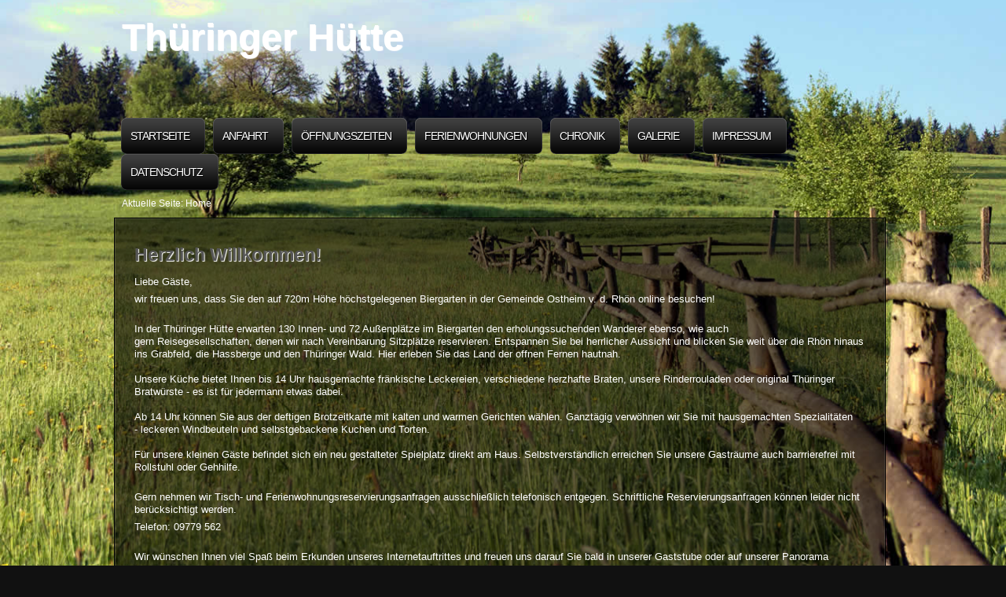

--- FILE ---
content_type: text/html; charset=utf-8
request_url: http://www.thueringer-huette.com/
body_size: 10484
content:
<!DOCTYPE html PUBLIC "-//W3C//DTD XHTML 1.0 Transitional//EN" "http://www.w3.org/TR/xhtml1/DTD/xhtml1-transitional.dtd">
<html xmlns="http://www.w3.org/1999/xhtml" xml:lang="de-de" lang="de-de" dir="ltr" >

<head>


  <base href="http://www.thueringer-huette.com/" />
  <meta http-equiv="content-type" content="text/html; charset=utf-8" />
  <meta name="generator" content="Joomla! - Open Source Content Management" />
  <title>Startseite</title>
  <link href="/templates/phoca_bild/favicon.ico" rel="shortcut icon" type="image/vnd.microsoft.icon" />
  <link rel="stylesheet" href="/modules/mod_phoca_facebook_comments/assets/style.css" type="text/css" />
  <script src="/media/system/js/mootools-core.js" type="text/javascript"></script>
  <script src="/media/system/js/core.js" type="text/javascript"></script>
  <script src="/media/system/js/caption.js" type="text/javascript"></script>
  <script src="/media/system/js/mootools-more.js" type="text/javascript"></script>
  <script type="text/javascript">
window.addEvent('load', function() {
				new JCaption('img.caption');
			});
  </script>

<link rel="stylesheet" href="/templates/system/css/system.css" type="text/css" />
<link rel="stylesheet" href="/templates/system/css/general.css" type="text/css" />
<link rel="stylesheet" href="/templates/phoca_bild/css/template.css" type="text/css" />
<link rel="stylesheet" href="/templates/phoca_bild/css/topmenu.css" type="text/css" media="screen" charset="utf-8" />
<link rel="stylesheet" href="/templates/phoca_bild/css/layout.css" type="text/css" media="screen" charset="utf-8" />
<!--[if IE]>
<link rel="stylesheet" href="/templates/phoca_bild/css/template-ie.css" type="text/css" media="screen" charset="utf-8" />
<![endif]-->

<!--[if lt IE 7]>
<link rel="stylesheet" href="/templates/phoca_bild/css/topmenu-ie6.css" type="text/css" media="screen" charset="utf-8" />
<script src="/templates/phoca_bild/javascript/topmenu-ie6.js" type="text/javascript" charset="utf-8"></script>
<![endif]-->

<link rel="stylesheet" href="/templates/phoca_bild/themes/black/theme.css" type="text/css" media="screen" charset="utf-8" />
<script src="/templates/phoca_bild/javascript/supersized/jquery-1.6.2.min.js" type="text/javascript" charset="utf-8"></script>
<script src="/templates/phoca_bild/javascript/supersized/jquery.easing.min.js" type="text/javascript" charset="utf-8"></script>
<script src="/templates/phoca_bild/javascript/supersized/supersized.3.2.4.js" type="text/javascript" charset="utf-8"></script>
<script src="/templates/phoca_bild/javascript/supersized/theme/supersized.shutter.js" type="text/javascript" charset="utf-8"></script>
<link rel="stylesheet" href="/templates/phoca_bild/javascript/supersized/css/supersized.css" type="text/css" media="screen" />
<link rel="stylesheet" href="/templates/phoca_bild/javascript/supersized/theme/supersized.shutter.css" type="text/css" media="screen" />

<script type="text/javascript">
var ptJQ = jQuery.noConflict();
ptJQ(function(){
	ptJQ.supersized({
	
				slide_interval  :   5000,
		transition      :   1,
		transition_speed:	1000,
									
		slide_links		:	0,
		slides 			:  	[
		
				
		{image : 'http://www.thueringer-huette.com/templates/phoca_bild/javascript/supersized/imgdefault/1.jpg', title : 'Flowers', thumb : 'http://www.thueringer-huette.com/templates/phoca_bild/javascript/supersized/imgdefault/thumbs/1.jpg', url : ''},
		{image : 'http://www.thueringer-huette.com/templates/phoca_bild/javascript/supersized/imgdefault/2.jpg', title : 'Nature', thumb : 'http://www.thueringer-huette.com/templates/phoca_bild/javascript/supersized/imgdefault/thumbs/2.jpg', url : ''},  
		{image : 'http://www.thueringer-huette.com/templates/phoca_bild/javascript/supersized/imgdefault/3.jpg', title : 'Valley', thumb : 'http://www.thueringer-huette.com/templates/phoca_bild/javascript/supersized/imgdefault/thumbs/3.jpg', url : ''}
										],					
		image_path				: 'http://www.thueringer-huette.com/templates/phoca_bild/javascript/supersized/img/'
	});
});
</script>
</head>

<body>
<!-- |begin| phoca-site -->
<div id="phoca-site">
	
	<!-- |begin| phoca-wrap -->
	<div id="phoca-wrap">

		<!-- |begin| phoca-header -->
		<div id="phoca-header">
		
			<h1 id="logo"><a href="/">Thüringer Hütte</a>			<br /><span class="header-desc">
						</span></h1>
			
					
		</div>
		<!-- |end| phoca-header -->
		

		<div style="clear:both"></div>
		<!-- |begin| phoca-topmenu -->
		<div id="phoca-topmenu">
			
<ul class="menu" id="ptm-nav">
<li id="item-101" class="current active"><a class="topmenulink" href="/" >Startseite</a></li><li id="item-133"><a class="topmenulink" href="/index.php/anfahrt" >Anfahrt</a></li><li id="item-134"><a class="topmenulink" href="/index.php/oeffnungszeiten" >Öffnungszeiten</a></li><li id="item-145"><a class="topmenulink" href="/index.php/ferienwohnungen" >Ferienwohnungen</a></li><li id="item-137"><a class="topmenulink" href="/index.php/chronik" >Chronik</a></li><li id="item-136"><a class="topmenulink" href="/index.php/rhoen-impressionen" >Galerie</a></li><li id="item-109"><a class="topmenulink" href="/index.php/impressum" >Impressum</a></li><li id="item-163"><a class="topmenulink" href="/index.php/impressum-datenschutz" >Datenschutz</a></li></ul>
		</div>
		<div style="clear:both"></div>
		<!-- |end| phoca-topmenu -->
		
		
	
		
		
				
				<div id="breadcrumbs">
<div class="breadcrumbs">
<span class="showHere">Aktuelle Seite: </span><span>Home</span></div>
</div>
		 
		
		
		<div id="phoca-middle">
		
						
					
				<!-- |begin| phoca-content -->
				<div id="phoca-content3">
					<div class="phoca-in">
					
												
<div id="system-message-container">
</div>
						<div class="blog-featured">

<div class="items-leading">
			<div class="leading-0">
			
	<h2>
					<a href="/index.php/2-uncategorised/1-disclaimer">
			Herzlich Willkommen!</a>
			</h2>


	




<p><span style="font-size: small;">Liebe Gäste,<br /></span></p>
<p><span style="font-size: small;">w</span><span style="font-size: small;"><span>ir freuen uns, dass Sie den auf 720m Höhe höchstgelegenen Biergarten in der Gemeinde Ostheim v. d. Rhön online besuchen! </span></span></p>
<p><span style="font-size: small;"><br /><span style="font-size: small;">In der Thüringer Hütte erwarten 130 Innen- und 72 Außenplätze im Biergarten den erholungssuchenden Wanderer ebenso, wie auch gern </span><span style="font-size: small;">Reisegesellschaften, denen wir nach Vereinbarung Sitzplätze reservieren. Entspannen Sie bei herrlicher Aussicht und blicken Sie weit über die Rhön hinaus ins Grabfeld, die Hassberge und den Thüringer Wald. Hier erleben Sie das Land der offnen Fernen hautnah.<br /></span><br /></span><span style="font-size: small;">Unsere Küche bietet Ihnen bis 14 Uhr hausgemachte fränkische Leckereien, </span><span style="font-size: small;">verschiedene herzhafte Braten, unsere Rinderrouladen oder </span><span style="font-size: small;">original Thüringer Bratwürste - es ist für jedermann etwas dabei.<br /></span><span style="font-size: small;"><br />Ab 14 Uhr können Sie aus der deftigen Brotzeitkarte mit kalten und warmen Gerichten wählen. </span><span style="font-size: small;">Ganztägig verwöhnen wir Sie mit hausgemachten Spezialitäten - leckeren Windbeuteln und </span><span style="font-size: small;">selbstgebackene Kuchen und Torten.<br /><br />Für unsere kleinen Gäste befindet sich ein neu gestalteter Spielplatz direkt am Haus. Selbstverständlich erreichen Sie unsere Gasträume auch barrrierefrei mit Rollstuhl oder Gehhilfe.<br /><br /></span></p>
<p><span style="font-size: small;">Gern nehmen wir Tisch- und Ferienwohnungsreservierungsanfragen ausschließlich telefonisch entgegen. Schriftliche Reservierungsanfragen können leider nicht berücksichtigt werden.</span></p>
<p><span style="font-size: small;">Telefon: 09779 562</span></p>
<p> <span style="font-size: small;"><br /></span><span style="font-size: small;">Wir wünschen Ihnen viel Spaß beim Erkunden unseres Internetauftrittes und freuen uns darauf Sie </span><span style="font-size: small;">bald in unserer Gaststube oder auf unserer Panorama Terrasse persönlich begrüßen zu dürfen!<br /><br /></span><span style="font-size: small;">Ihr Team der Thüringer Hütte</span></p>
<p><span style="font-size: small;"> </span></p>
<p><span style="font-size: small;"> </span></p>
<p><span style="font-size: small;">Schauen Sie doch auch mal auf unserer <a href="https://www.facebook.com/pages/Thüringer-Hütte/300780949994551?ref=ts&amp;fref=ts" target="_blank">Facebook</a> Seite vorbei und posten dort ein paar Bilder ihres letzten Rhönausfluges.</span></p>
<p> </p>
<p> </p>


<div class="item-separator"></div>
		</div>
			</div>



</div>

					</div>
					
											<!-- |begin| phoca-content-bottom -->
						<!-- |end| phoca-content-bottom -->
									</div>
				<!-- |end| phoca-content -->
		
								
	
				<!-- |begin| phoca-footer -->
				<div id="phoca-clr"></div>
				<!-- |end| phoca-footer -->

				
		</div>
		<!-- |end| phoca-middle -->
	
				<!-- |begin| phoca-bottom -->
		<div id="phoca-bottom" class="bottomwidth w99">
			<div class="phoca-in" >
				
				<div class="moduletable">
 <div id="phoca-facebook-comments">
<div class="pfbcl">
<iframe src="http://www.facebook.com/plugins/like.php?app_id=133499630061802&amp;href=http://www.thueringer-huette.com/&amp;send=false&amp;layout=standard&amp;width=498&amp;show_faces=0&amp;action=like&amp;colorscheme=light&amp;font&amp;height=26" scrolling="no" frameborder="0" style="border:none; overflow:hidden; width:498px; height:26px;" allowTransparency="true"></iframe></div>
<div class="cb"></div></div>
</div>

				
			</div>
		</div>
		<!-- |end| phoca-bottom -->
			
	</div>
	<!-- |end| phoca-wrap -->

	<!-- |begin| phoca-footer -->
	<div id="phoca-footer">
		<div class="phoca-in">
						<div class="phoca-footer">&copy; 2007 - 2026 Phoca.cz | Designed by <a href="http://www.phoca.cz/" >Phoca</a></div>
		</div>
	</div>
	<!-- |end| phoca-footer -->


	
	<!-- Load the MenuMatic Class -->
	<script src="/templates/phoca_bild/javascript/MenuMatic_0.68.3.js" type="text/javascript" charset="utf-8"></script>
	<!-- Create a MenuMatic Instance -->
	<script type="text/javascript" >
		window.addEvent('domready', function() {			
			var myMenu = new MenuMatic(
							);
		});		
	</script>
	
	<div>&nbsp;</div>
</div>
<!-- |end| phoca-site -->

</body>
</html>

--- FILE ---
content_type: text/css
request_url: http://www.thueringer-huette.com/modules/mod_phoca_facebook_comments/assets/style.css
body_size: 805
content:
#phoca-facebook-comments {
	position:relative;
}
/* Twitter */
#phoca-facebook-comments .pfbct {
	float: left;
	width: 98px;
	padding: 2px;
}
/* PlusOne */
#phoca-facebook-comments .pfbcp {
	float: left;
	width: 64px;
	padding: 2px;
}
/* FB Send */
#phoca-facebook-comments .pfbcs {
	float: left;
	width: 55px;
	padding: 2px;
}
/* FB Like */
#phoca-facebook-comments .pfbcl {
	clear:both;
	position:relative;
	display:block;
	padding: 2px;
	text-align:left;
}
/* FB Comments */
#phoca-facebook-comments .pfbcc {
	float: left;
	width: 498px;
	clear:both;
	padding: 2px;
}
/* LinkedIn */
#phoca-facebook-comments .pfbci {
	float: left;
	width: 96px;
	padding: 2px;
}

/* MySpace */
#phoca-facebook-comments .pfbcm {
	float: left;
	width: 64px;
	padding: 2px;
}

#phoca-facebook-comments .cb {
	clear:both;
}

--- FILE ---
content_type: text/css
request_url: http://www.thueringer-huette.com/templates/phoca_bild/css/template.css
body_size: 3295
content:
/*
Phoca.cz 
http://www.phoca.cz/ 
*/
html {
	margin:		0;
	padding:	0;
}
body {
	text-align: 	center;
	font-size: 		76%;
	font-family: 	Arial, sans-serif, Verdana, Helvetica;
	line-height: 	1.3;
	padding:		0;
	margin:			0;
}

.phoca-in {
	margin:10px;
}

/* Site */
#phoca-site {
	padding:	0;
	margin:		0;	
}

#phoca-wrap {
	min-width: 	990px;
	max-width: 	990px;
	width: 		auto !important;
	width: 		990px;
	margin: 	0 auto;
	text-align: left;
	padding:	0;
}

#phoca-search {
	float:		right;
	margin-top: 7px;
	margin-right:7px;
}

#phoca-search input[type="text"] {
	margin-left: 5px;
}

/* Header */
#phoca-header {
	position:		relative;
	height:			130px;
	margin-top:		0px;
	margin-bottom:	0px;
	padding:		0px;
	margin-bottom:	10px;
}

#phoca-header #logo {
	position:	absolute;
	top:		8px;
	left:		10px;
	background:	transparent;
}

#phoca-header #logo .header-desc {
	font-size: 		76%;
}

#phoca-header #logo a {
	font-size: 		280%;
	text-decoration: none;
}

#phoca-header .banner {
	position:	absolute;
	top: 		16px;
	right:		10px;
	background:	transparent;
	width: 		580px;
	text-align: right;
}

form#cse-search-box div input {
	width:200px;
}

/* Top Menu */
#phoca-topmenu {
	padding:	0;
	margin:		0;
	background:	transparent;
	float:		right;
	position: 	relative;
}

#phoca-slideshow {
	margin: 10px 0px;
}

/* Top **/
#phoca-top {
	margin:	0;
	padding:0;
}

#phoca-middle {
	margin: 10px 0px;
}

/* Side */
#phoca-side1 {
	position:	relative;
	float:		left;
	width:		23%;
	overflow:	hidden;
	margin:		0px;
	padding:	0px;
	padding-right: 3px;
}

#phoca-side2 {
	position:	relative;
	float:		left;
	width:		23%;
	overflow:	hidden;
	margin:		0px;
	padding:	0px;
	padding-left: 3px;
}

#phoca-side1-bg {
	margin:		0px;
	padding:	0px;
	/*background: transparent url(../images/sep.png) 23% 0 repeat-y;*/
}

#phoca-side2-bg {
	margin:		0px;
	padding:	0px;
	/*background: transparent url(../images/sep.png) 76% 0 repeat-y;*/
}

/* Content */
#breadcrumbs{
	padding-top: 	10px;
	padding-left: 	10px;
}

#phoca-content {
	position:	relative;
	float:		left;
	width: 		53%;
	padding:	0px;
	margin:		0px;
}

#phoca-content1 {
	position:	relative;
	float:		left;
	width: 		51%;
	overflow:	hidden;
	padding:	1%;
	margin:		0px;
}

#phoca-content2 {
	position:	relative;
	float:		left;
	width: 		74%;
	overflow:	hidden;
	padding:	1%;
	margin: 	0;
}
#phoca-content3 {
	position:	relative;
	float:		left;
	width: 		97%;
	overflow:	hidden;
	padding:	1%;
	margin: 	0;
	
}

/* User */
#phoca-user {
	clear:		both;
	padding:	5px 15px 5px 0px;
}

/* Botom */
#phoca-bottom {
	margin: 	10px 0px;
    overflow:	hidden;
}

/* Footer */
#phoca-clr{
	clear:		both;
	padding:	0;
	margin:		0;
}

#phoca-footer {
	height:		50px;
	min-width: 	990px;
	max-width: 	990px;
	width: 		auto !important;
	width: 		990px;
	margin: 	0 auto;
	padding:	0;
}
#phoca-footer .phoca-footer {
	text-align:	center;
	margin:		0;
}

#phoca-debug {
	padding:	0px;
	margin:		0px;
}

#phoca-bottom.bottomwidth.w99 .moduletable {width: 100%;}
#phoca-bottom.bottomwidth.w49 .moduletable {width: 49%; float:left;}
#phoca-bottom.bottomwidth.w33 .moduletable {width: 32%; float:left;}

#phoca-bottom {
	margin: 0;
	padding:0;
	overflow:hidden;
	padding: 0px 10px 10px 10px;
	margin: 10px 5px;
}

#phoca-bottom .moduletable {
	padding:	1px;
}

--- FILE ---
content_type: text/css
request_url: http://www.thueringer-huette.com/templates/phoca_bild/css/layout.css
body_size: 8033
content:
/*
Phoca.cz 
http://www.phoca.cz/
*/

h1,h2,h3,h4,h5,h6,blockquote,label,ol,dl,fieldset,address, p {
  margin:    0.5em 0;
  padding:  0;
}

h1, h2, h3, h4, h5, h6
h1 a, h2 a, h3 a, h4 a, h5 a, h6 a,
.contentheading, .componentheading, .contentpagetitle,
.contentheading a, .componentheading a, .contentpagetitle a  {
  text-decoration: none;
}

h1  {font-size:  1.4em}
h2  {font-size: 1.3em;}
h3    {font-size: 1.2em;}
h4   {font-size: 1.1em;}
h5   {font-size: 1.1em;}
h6   {font-size: 1em;}

h2, .contentheading, .componentheading, .contentpagetitle {
  font-size: 190%;

}

h3,
div.module h3,
div.module h2,
div.moduletable h3,
div.moduletable h2  {
  font-size:130%;
}


hr   {}

fieldset {
  padding: 0.5em;
  border: 0px;
}

form {
  margin:   0;
  padding:   0;
}

img a{
  border:   0px;
}

ul {
  padding:  0em;
  margin-left:1.5em;
}
ul  li{
  list-style: square;
  background: transparent;
}

ol li {}

td {
  padding:1px;
}

a img {
  border: 0px;
}

img.border {
  border: 3px solid #fff;
}

#phoca-footer, 
.small, 
.createdate, 
.modifydate {
  font-size:  0.8em;
}

.pagination span, 
.pagination a, 
.pagination strong {
  margin:    0 3px;
}

.pagination {
  text-align: center;
}

.display-limit{
  text-align: center;
}

.items-more {
  margin-left: 20px;
}

.article-info {
    margin:    10px 0 10px 0px;
    font-size:  0.9em;
}

.article-info-term {
    display:  none;
}

dt,
dt.category-name,
dt.create,
dt.modified,
dt.createdby {
    float:      left;
    padding-right:  5px;
}


.archive .article-info dd,
.article-info dd {
    margin:      2px 0 0px 0;
    line-height:  1.2em
}

dd.createdby {}

.article-info dd span {
    text-transform:  none;
    display:    inline-block;
    padding:    0 5px 0 0px;
    margin:      0 10px 0 0px;
}


table.category {
  border-collapse:   collapse;
  border:       1px solid #ccc;
}

table.category tr th,
table.category tr th a{
  color: #fff;
}
table.category th{
  border-collapse:   collapse;
  border:       1px solid #ccc;
  padding:       10px;
  background:     #000 url(../images/btn.png) 0 0 repeat-x;
  color:        #fff;
}
table.category td{
  border-collapse:   collapse;
  border:       1px solid #ccc;
  padding:       10px;
}

.panel {
  border:        solid 1px #ccc;
  margin-top:      -1px;
}

.panel h3 a {
  display:      block;
  padding:      6px;
  text-decoration:  none;
  padding:      6px;
}

.panel h3 {
  background: #000 url(../images/btn.png) 0 0 repeat-x;
}
.panel h3.pane-toggler a {
  background: transparent url(../images/plus.png) 99%  center no-repeat;
  color: #777;
}
.panel h3.pane-toggler-down a {
  background: transparent  url(../images/minus.png) 99%  center no-repeat;
  border-bottom:  solid 1px #777;
  color: #777;
}



.pane-slider {
  border:    solid 0px;
  padding:  0px 10px !important;
  margin:    0;
  background: transparent;
}

div.current{
  background: #fff;
  margin: 5px;
}

#system-message dd.error.message ul li{
  color:#de7a7b;
  list-style-type: none;
  background: transparent
}
#system-message ul li{
  list-style-type: none;
  background: transparent
}



.panel .contact-form,
.panel  .contact-miscinfo {
  padding:  10px;
}

.contact .panel .contact-form form,
.contact .panel .contact-address {
  margin:    20px 0 0 0;
}

.pane-slider.content.pane-down {
  margin-top: 5px;
}


fieldset.only label,
fieldset.phrases label {
    margin:    0 10px 0 0px
}

.ordering-box label.ordering {
    margin:    0 10px 5px 0;
    float:    left
}

.contact-email div {
    padding:  2px 0;
    margin:    0 0 10px 0;
}

.contact-email label {
    width:    17em;
    float:    left;
}

.login-fields {
    margin:    10px 0;
}

.login-fields label {
    float:    left;
    width:    9em;
}

.login-description img,
.logout-description img {
    float:      left;
    margin-right:  20px;
}

.login-description,
.logout-description {
    overflow:    hidden;
    padding-left:  5px;
    margin:      20px 0 10px 0;
}

.logout-description {
    margin-bottom:  20px;
}

.blog-featured {
  padding:   0;
}

.items-leading {
  padding:    0px 5px 10px 5px;
  overflow:    hidden;
  margin-bottom:  10px;
}

.row-separator {
  display:   block;
  clear:     both;
  margin:   0;
  border:   0px;
  height:    1px;
}

.item-separator {
  display:   none;
  margin:   0px;
}

.shownocolumns {
    width:    98% !important;
}

.cols-1 {
  display:   block;
  float:     none !important;
  margin:   0 !important;
}

.cols-2 .column-1 {
  width:    46%;
  float:    left;
}

.cols-2 .column-2 {
  width:    46%;
  float:    right;
  margin:    0;
}

.cols-3 .column-1 {
  float:      left;
  width:      29%;
  padding:    0px 5px;
  margin-right:  4%;
}

.cols-3 .column-2 {
  float:      left;
  width:      29%;
  margin-left:  0;
  padding:    0px 5px;
}
.cols-3 .column-3 {
  float:      right;
  width:      29%;
  padding:    0px 5px;
}

.items-row {
  overflow:    hidden;
  margin-bottom:  10px !important;
}

.column-1,
.column-2,
.column-3 {
    padding:    10px 5px;
}

.column-2 {
  width:      55%;
  margin-left:  40%;
}

.column-3 {
    width:      30%
}

.blog-more{
    padding:  10px 5px;
}




fieldset.userdata {
  padding:     5px;
}

/* Modules */
div.module {}
div.module h3 {
  margin-top: 10px;
}

#phoca-bottom div.module h3,
#phoca-bottom div.moduletable h3,
#phoca-bottom div.moduletable h2 {
  
}


div.moduletable {
  padding: 10px;
}
div.moduletable h3,
div.moduletable h2 {
  margin-top: 10px;
}

div.module ul li,
div.moduletable ul li {
  list-style: disc;
}

.module input[type="password"],
.module input[type="text"] {
  display: block;
}


/* Phoca Middle */
#phoca-middle ul li {
  list-style:   none;
}

#phoca-middle ul li{
  list-style:   none;
  padding-left:   20px;
}

#phoca-middle ul.menu li.active {
  list-style:   none;
}

#phoca-middle .pagenav-next,
#phoca-middle .pagenav-prev,
#phoca-middle .readmore {
  margin: 10px 0px;
}

#phoca-middle .pagenav-next {
  float: right;
}

#phoca-middle ul.pagenav {
  margin: 0px;
  padding: 0px;
}

#phoca-middle .pagenav-prev {
  float: left;
}

#phoca-middle ul.actions {
  text-align:right;
  padding:0 ;
  width:100%;
  margin:0;
  margin-top: -36px;
}

#phoca-middle ul.actions li {
  display:  inline;
  margin:0;
  padding:0;
}

#phoca-middle ul.actions a {
    text-decoration:  none;
}

#phoca-middle .pagenav-prev,
#phoca-middle .pagenav-next {
  padding-left:   0px;
  padding-right:   0px;
}

#phoca-middle .pagenav-prev a,
#phoca-middle .pagenav-next a,
#phoca-middle .readmore a {
  padding:      5px;
  font-weight:     bold;
  text-decoration:   none;
}

#phoca-middle .contact .panel h3 {
  margin:    0px 0 0px 0;
  padding:   0;
  border:    0;
}

/* Colors */

#phoca-slideshow {
  background: f3f3f3;
  border: solid 10px transparent;
}

#phoca-header #logo .header-desc {

}

#phoca-bottom {
  
}

#phoca-footer .phoca-footer {
  
}



ul.pagenav li {
  list-style: none;
  background: transparent;
}

#phoca-middle ul.actions li{
  list-style: none;
  background: transparent;
}

ul  li{
  color: #fff;
  background: transparent;
}

div.module ul li,
div.moduletable ul li {
  color:   #fff;
}

.highlight {
        font-weight:bold;
}

/* Specific CSS */
/* Phoca Download */
#phoca-dl-category-box div.tl div,
#phoca-dl-categories-box div.tl div{
  color: #777;
}
.pdfile {
  color: #777;
}
/* Phoca Guestbook*/
/*
#pg-guestbook input[type="password"],
#pg-guestbook input[type="text"] {
  border: 3px solid #fff;
}
*/

.dTreeNode a {
  color: #fff;
}



--- FILE ---
content_type: text/css
request_url: http://www.thueringer-huette.com/templates/phoca_bild/themes/black/theme.css
body_size: 6835
content:
/* Phoca Template - www.phoca.cz */

body {
	color: #fff;
}

#phoca-site {
	color: #fff;
}

#phoca-wrap {
	color: #fff;
}

#phoca-side1-bg {}
#phoca-side2-bg {}

#phoca-slideshow {
	margin-bottom:0px;
}

#pgnsbox span img {	
	box-shadow: inset 0px 0px 5px #999;
	-o-box-shadow: inset 0px 0px 5px #999;
	-webkit-box-shadow: inset 0px 0px 5px #999;
	-moz-box-shadow: inset 0px 0px 5px #999;
}


#phoca-content,
#phoca-content1,
#phoca-content2,
#phoca-content3 {
	color: 				#fff;
	background: 		url(images/bg.png) 0 0;
	box-shadow: 		inset 0 0px 1px #fff;
	-o-box-shadow: 		inset 0 0px 1px #fff;
	-webkit-box-shadow: inset 0 0px 1px #fff;
	-moz-box-shadow: 	inset 0 0px 1px #fff;
	border: 			1px solid #000;
}

#phoca-header #logo a  {
	color: #fff;
}

a {
	color: #999;
}
/*
a:link 		{color: 	#fff;}
a:hover		{color: 	#fff;}
a:visited	{color: 	#fff;}*/


h1, h2, h3, h4, h5, h6
h1 a, h2 a, h3 a, h4 a, h5 a, h6 a,
.contentheading, .componentheading, .contentpagetitle,
.contentheading a, .componentheading a, .contentpagetitle a  {
	text-decoration: none;
	color: #555;
	text-shadow: #fff 1px 1px 1px;
}


h3,
div.module h3,
div.module h2,
div.moduletable h3,
div.moduletable h2  {
	text-decoration: 	none;
	color: 				#555;
	text-shadow:		#fff 1px 1px 1px;
	font-size: 			160%;
}

div.moduletable h3,
div.moduletable h2  {
	text-decoration: 	none;
	color: 				#555;
	text-shadow: 		#fff 1px 1px 1px;
	font-size: 			160%;
}

div.moduletable {
	margin:		5px;
	padding: 	5px;
}

div.module_menu {
	margin:		0px;
	padding: 	0px;
}

div.module_menu a {
	color: 				#fff;
	background: 		#000;
	text-transform: 	uppercase;
	font-weight: 		bold;
	font-size: 			140%;
	padding: 			2px 5px;
	margin: 1px 0px;
	padding: 1px 5px;
}
	
div.module {
	color: 				#fff;
	background: 		url(images/bg.png) 0 0;
	box-shadow: 		inset 0 0px 1px #fff;
	-o-box-shadow: 		inset 0 0px 1px #fff;
	-webkit-box-shadow: inset 0 0px 1px #fff;
	-moz-box-shadow: 	inset 0 0px 1px #fff;
	border: 			1px solid #000;
	margin: 			0px 5px 5px 5px;
	padding: 			0;
}

#phoca-middle ul{
	margin: 0;
	padding: 0;
}
/*
#phoca-middle ul li{
	margin: 0;
	padding: 0;
	margin: 1px 0px;
	padding: 1px 0px;
}*/


ul  li{
	color: #777;
	background: transparent;
}

#phoca-content ul li,
#phoca-content1 ul li,
#phoca-content2 ul li,
#phoca-content3 ul li,
div.module ul li,
div.moduletable ul li {
	list-style-type:	none;
	padding: 			5px 0px;
	background: 		transparent url(images/li.png) 0px 5px no-repeat;
	padding-left: 		20px;
	color: 				#d0d0d0;
}

hr 	{
	border:1px solid #ccc;
}
/* Menu Links */
#phoca-middle ul li.active a{
	color: #000;
}
#phoca-middle div.module_menu ul li {
	padding-left: 5px;
}
#phoca-middle div.module_menu ul li.active {
	padding-left: 5px;
}
#phoca-middle div.module_menu ul li.current.active.parent li a,
#phoca-middle div.module_menu ul li.active.parent a {
	padding-left: 5px;
	background: #000;
	color: #fff;
}
#phoca-middle div.module_menu ul li.current.active a {
	padding-left: 5px;
	background: #fff;
	color: #000;
}

div.module_menu ul li a{
	text-decoration: none;
}

#phoca-header #logo .header-desc {
	color: 		#777;
}

#phoca-bottom {
	color: 		#777;
}

#phoca-footer .phoca-footer {
	color: 		#777;
}

#phoca-bottom {
	color: 				#fff;
	background: 		url(images/bg.png) 0 0;
	box-shadow: 		inset 0 0px 1px #fff;
	-o-box-shadow: 		inset 0 0px 1px #fff;
	-webkit-box-shadow: inset 0 0px 1px #fff;
	-moz-box-shadow: 	inset 0 0px 1px #fff;
	border: 			1px solid #000;
}
#phoca-bottom .moduletable {
	background: transparent;
}



select,
input[type="email"],
input[type="password"],
input[type="text"],
#phoca-search input[type="text"],
.inputbox,
textarea,
#textarea  {
	border: 1px solid #fff;
	background: transparent;
	color: #fff;
	padding: 3px;
}

#phoca-middle .pagenav-prev a,
#phoca-middle .pagenav-next a,
#phoca-middle .readmore a {
	background: 		url(images/btn.png) repeat-x; 
	display: 			inline-block; 
	padding: 			7px 12px 8px; 
	text-decoration: 	none;
	box-shadow: 		0 1px 2px rgba(0,0,0,0.6);
	-o-box-shadow: 		0 1px 2px rgba(0,0,0,0.6);
	-moz-box-shadow: 	0 1px 2px rgba(0,0,0,0.6);
	-webkit-box-shadow: 0 1px 2px rgba(0,0,0,0.6);
/*	border-radius: 			6px;
	-o-border-radius: 		6px;
	-moz-border-radius: 	6px; 
	-webkit-border-radius: 	6px;	*/
	border-bottom: 		1px solid rgba(0,0,0,0.25);
	position: 			relative;
	cursor: 			pointer;
	text-shadow: 		0 -1px 1px rgba(0,0,0,0.25);
	font-weight: 		bold;
	color: 				#fff;
	background-color: 	#085677;
}
#phoca-middle .pagenav-prev a:hover,
#phoca-middle .pagenav-next a:hover,
#phoca-middle .readmore a:hover {
	background-color: 	#053347;
}

/* Top Menu */
#ptm-nav ol,
#ptm-nav ul,
#subMenusContainer ul,
#subMenusContainer ol {	
	color: 				#fff;
	background: 		url(images/bg.png) 0 0;
	box-shadow: 		inset 0 0px 1px #fff;
	-o-box-shadow: 		inset 0 0px 1px #fff;
	-webkit-box-shadow: inset 0 0px 1px #fff
	-moz-box-shadow: 	inset 0 0px 1px #fff;
	border: 			1px solid #000;

}
#ptm-nav li {
	color: 				#fff;
	box-shadow: 		inset 0 0px 1px #fff;
	-o-box-shadow: 		inset 0 0px 1px #fff;
	-webkit-box-shadow: inset 0 0px 1px #fff;
	-moz-box-shadow: 	inset 0 0px 1px #fff;
	margin: 			0px 5px;
	background: 		url(images/btn.png) repeat-x; 
	background-color: 	#000;
	border-radius: 			7px;
	-o-border-radius: 		7px;
	-moz-border-radius: 	7px; 
	-webkit-border-radius: 	7px;
}
/* End Top Menu*/


.tip {
	color: 				#fff;
	background: 		url(images/bg.png) 0 0;
	box-shadow: 		inset 0 0px 1px #fff;
	-o-box-shadow: 		inset 0 0px 1px #fff;
	-webkit-box-shadow: inset 0 0px 1px #fff
	-moz-box-shadow: 	inset 0 0px 1px #fff;
	border: 			1px solid #000;
	padding: 			10px;
}


table.category th,
table.category th a{
	color:	#777;
}
table.category {
	width: 100%;
}

/* TopMenu SubMenu Content */
div.customsubmenulink,
div.customsubmenunolink {
	margin: 		0;
	padding: 		5px;
	text-align: 	left;
	text-transform: none;
}

div.customsubmenucolumn {
	margin: 		0;
	padding: 		0;
	margin: 		5px;
	font-size: 		1em;
	line-height: 	1.2;
	color: 			#fff;
	margin: 		5px;
	font-weight: 	normal;
	text-transform: none;
}

#subMenusContainer div.customsubmenucolumn  a{
	text-decoration:underline;
	padding:		0;
	margin: 		0;
	font-size:		1em;
	letter-spacing: 0px;
	font-weight: 	normal;
	color: 			#fff;
	display:		inline;
	text-transform: none;
}
.topmenuimglink{
	margin-bottom: -2px;
	margin-right: 	3px;
}
.tompmenumaindesc {
	clear:			both;
	position:		relative;
	float:			left;
	font-size: 		x-small;
	padding:		0;
	margin: 		-18px 5px 0px 15px;
	color: 			#d6d6d6;
}

div.customsubmenuul div.customsubmenuli{
	padding: 		5px 0px;
	background: 	transparent url(images/li.png) 0px 5px no-repeat;
	padding-left: 	20px;
}
div.customsubmenuul div.customsubmenuli.active {
	padding: 5px 0px;
	background: transparent url(images/lia.png) 0px 5px no-repeat;
	padding-left: 20px;
}